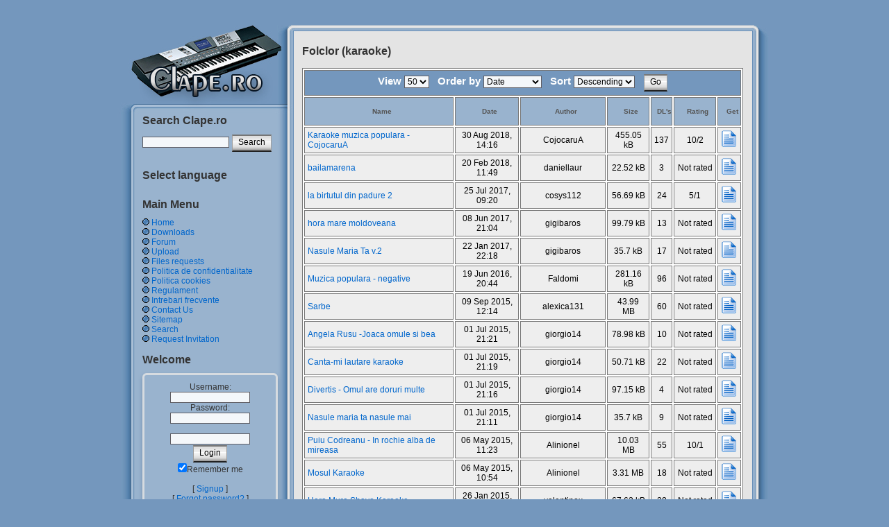

--- FILE ---
content_type: text/html; charset=utf-8
request_url: http://clape.ro/download22.html
body_size: 60946
content:

<!DOCTYPE html PUBLIC "-//W3C//DTD XHTML 1.1//EN" "http://www.w3.org/TR/xhtml11/DTD/xhtml11.dtd">
<html xmlns='http://www.w3.org/1999/xhtml' xml:lang="en">
<head>
<meta http-equiv='content-type' content='text/html; charset=utf-8' />
<meta http-equiv='content-style-type' content='text/css' />
<meta http-equiv='content-language' content='en' />
<title>Clape.ro - Downloads / Folclor (karaoke)</title>
<!-- *JS* -->
<script type='text/javascript' src='/files/e107.js'></script>
<script type='text/javascript' src='/teme/clape/theme.js'></script>
<!-- *CSS* -->
<!-- Theme css -->
<link rel='stylesheet' href='/teme/clape/style.css' type='text/css' media='all' />
<link rel='stylesheet' href='/files/e107.css' type='text/css' />
<!-- *META* -->
<!-- advanced_bbcodes meta -->
<link rel="stylesheet" type="text/css" href="pag/advanced_bbcodes/css/advbbcodes.css"><!-- mobile meta -->
<meta name="description" content="Clape.ro - Downloads / Folclor (karaoke)" />
<meta name="keywords" content="downloads, folclor, karaoke" />

<!-- Core Meta Tags -->
<meta name="author" content="www.clape.ro" />
<link rel='icon' href='http://clape.ro/favicon.ico' type='image/x-icon' />
<link rel='shortcut icon' href='http://clape.ro/favicon.ico' type='image/xicon' />

<!-- *PRELOAD* -->

<script language="JavaScript">
<!-- Begin - Deschide fereastra PopUp, pentru afisare comenzi chat ...
function popUp(URL) {
day = new Date();
id = day.getTime();
eval("page" + id + " = window.open(URL, \'" + id + "\', \'toolbar=0,scrollbars=0,location=0,statusbar=0,menubar=0,resizable=1,width=500,height=552,left=450,top=80\');");
}
// End -->
</script>

<meta name='google-translate-customization' content='915e2a5717065a49-4603e4df1afc1630-gf348c094db8666b9-8'></meta>

<meta property='og:type'          content='website' />
<meta property='og:description'   content='Siteul Muzicantilor din Romania. Negative, ritmuri si SET-uri pentru clape Roland, Korg, Yamaha si altele.' />
<meta property='og:image'         content='http://clape.ro/images/www.clape.png' />
</head>
<body onload="externalLinks();">
<div id='page'><div id='page-in'><div id='header'><h1></h1><h2></h2></div><div id='sidebar-left'><h3>Search Clape.ro</h3>
<div><div class='search_menu'><form method='get' action='/search.php'>
	<div class='search_menu_int'>
	<input class='tbox search search-input' type='text' name='q' value='' maxlength='50' />
	<input type='hidden' name='r' value='0' /><input class='button search' type='submit' name='s' value='Search' />
	</div>
	</form></div></div><br />
<h3></h3>
<div><div class='google_translation_menu_ext'><h4>Select language</h4>
<div class='google_translation_menu'>

<center>
<div id='google_translate_element'></div><script type='text/javascript'>
function googleTranslateElementInit() {
  //new google.translate.TranslateElement({pageLanguage: 'ro', layout: google.translate.TranslateElement.InlineLayout.SIMPLE}, 'google_translate_element');
  //new google.translate.TranslateElement({pageLanguage: 'ro', layout: google.translate.TranslateElement.InlineLayout.HORIZONTAL}, 'google_translate_element');
  new google.translate.TranslateElement({pageLanguage: 'ro', layout: google.translate.TranslateElement.InlineLayout.VERTICAL}, 'google_translate_element');
}
</script><script type='text/javascript' src='//translate.google.com/translate_a/element.js?cb=googleTranslateElementInit'></script>
</center>
 
</div>
      </div></div><br />
		<h3>Main Menu</h3>
<div>


<!-- Sitelinks (1) -->


<span><img src='/teme/clape/images/bullet2.gif' alt='' /> <a href='/index.html'>Home</a></span><br />
<span><img src='/teme/clape/images/bullet2.gif' alt='' /> <a href='http://clape.ro/download.html'>Downloads</a></span><br />
<span><img src='/teme/clape/images/bullet2.gif' alt='' /> <a href='/forum.html'>Forum</a></span><br />
<span><img src='/teme/clape/images/bullet2.gif' alt='' /> <a href='/upload.html'>Upload</a></span><br />
<span><img src='/teme/clape/images/bullet2.gif' alt='' /> <a href='http://clape.ro/forum60.html'>Files requests</a></span><br />
<span><img src='/teme/clape/images/bullet2.gif' alt='' /> <a href='/page18.html'>Politica de confidentialitate</a></span><br />
<span><img src='/teme/clape/images/bullet2.gif' alt='' /> <a href='/page19.html'>Politica cookies</a></span><br />
<span><img src='/teme/clape/images/bullet2.gif' alt='' /> <a href='/regulament.html'>Regulament</a></span><br />
<span><img src='/teme/clape/images/bullet2.gif' alt='' /> <a href='/faq-intrebari-frecvente.html'>Intrebari frecvente</a></span><br />
<span><img src='/teme/clape/images/bullet2.gif' alt='' /> <a href='/contact.html'>Contact Us</a></span><br />
<span><img src='/teme/clape/images/bullet2.gif' alt='' /> <a href='http://clape.ro/sitemap.html'>Sitemap</a></span><br />
<span><img src='/teme/clape/images/bullet2.gif' alt='' /> <a href='http://clape.ro/search.html'>Search</a></span><br />
<span><img src='/teme/clape/images/bullet2.gif' alt='' /> <a href='/cerere-invitatie.html'>Request Invitation</a></span><br />
</div><br />



<!-- end Site Links -->


<h3>Welcome</h3>
<div><form method="post" action="http://clape.ro/download22.html">	<div class='login_menu_template'>Username: 	<br />	<input class='tbox login user' type='text' name='username' id='username' size='15' value='' maxlength='15' />
	<br />Password: 	<br />    <input class='tbox login pass' type='password' name='userpass' id='userpass' size='15' value='' maxlength='30' />
	<br />  <input type="hidden" name="rand_num" value="1768428293035006000" />
		<img src='handlers/secure_img_render.php?1768428293035006000' alt='' />
		<br /><input class="tbox login verify" type="text" name="code_verify" size="15" maxlength="20" /><br />	<input class='button' type='submit' name='userlogin' value='Login' />  <br /><input type='checkbox' name='autologin' value='1' checked='checked' />Remember me	<br />	<br />[ <a class='login_menu_link signup' href='signup.php' title="Signup">Signup</a> ]	<br />[ <a class='login_menu_link fpw' href='fpw.php' title="Forgot password?">Forgot password?</a> ]	<br />[ <a class='login_menu_link resend' href='signup.php?resend' title="Resend Activation Email">Resend Activation Email</a> ]	</div>	</form></div><br />
<h3>Online</h3>
<div><div class='online_extended_menu'>Guests: 206, Members: 0 ...<br /><br />most ever online:  1372<br />(Members: 2, Guests: 1370) on 23 Sep 2025, 12:46<br /><br />Members: 13644<br />Newest member: <a href='user19090.html'>cioadr</a></div></div><br />
<h3>Latest Downloads</h3>
<div><div class='latestdownloads_menu'><span class='smalltext'>
		<div class='latestdownloads_caseta'>
		<a href='downloads32175.html'><b>Cheri Lady</b></a><br />
		<div class='mediumtext'><b>Category:</b> Yamaha (SET, user-program)</div>
		<div class='mediumtext'><b>Uploaded by:</b> Mcmiki</div>
		<b>Total Downloads: </b>1<br /></div>
		<div class='latestdownloads_caseta'>
		<a href='downloads32174.html'><b>Free J.M. Jarre</b></a><br />
		<div class='mediumtext'><b>Category:</b> Yamaha (SET, user-program)</div>
		<div class='mediumtext'><b>Uploaded by:</b> Mcmiki</div>
		<b>Total Downloads: </b>1<br /></div>
		<div class='latestdownloads_caseta'>
		<a href='downloads32173.html'><b>Acoustic legend guitars - daddy</b></a><br />
		<div class='mediumtext'><b>Category:</b> Korg (SET, user-program)</div>
		<div class='mediumtext'><b>Uploaded by:</b> daddy</div>
		<b>Total Downloads: </b>1<br /></div>
		<div class='latestdownloads_caseta'>
		<a href='downloads32172.html'><b>SET Turcanu 2026 - Korg PA4x</b></a><br />
		<div class='mediumtext'><b>Category:</b> Korg (SET, user-program)</div>
		<div class='mediumtext'><b>Uploaded by:</b> clau</div>
		<b>Total Downloads: </b>20<br /></div>
		<div class='latestdownloads_caseta'>
		<a href='downloads32171.html'><b>SET Folclor Mihai - Thomann</b></a><br />
		<div class='mediumtext'><b>Category:</b> Thomann (SET, user-program)</div>
		<div class='mediumtext'><b>Uploaded by:</b> mihaidor</div>
		<b>Total Downloads: </b>1<br /></div>
		<div class='latestdownloads_caseta'>
		<a href='downloads32170.html'><b>SET DN 2025 - Korg Pa3x</b></a><br />
		<div class='mediumtext'><b>Category:</b> Korg (SET, user-program)</div>
		<div class='mediumtext'><b>Uploaded by:</b> doru1000</div>
		<b>Total Downloads: </b>16<br /></div>
		<div class='latestdownloads_caseta'>
		<a href='downloads32169.html'><b>Original Korg PA Series Sound Shuffler v1.2</b></a><br />
		<div class='mediumtext'><b>Category:</b> FREE Software</div>
		<div class='mediumtext'><b>Uploaded by:</b> alex-lx</div>
		<b>Total Downloads: </b>1<br /></div>
		<div class='latestdownloads_caseta'>
		<a href='downloads32168.html'><b>SET Grisa Golovaci 2025 KST, Full Set - Korg PA5, Part.3</b></a><br />
		<div class='mediumtext'><b>Category:</b> Korg (SET, user-program)</div>
		<div class='mediumtext'><b>Uploaded by:</b> ionut74</div>
		<b>Total Downloads: </b>22<br /></div>
		<div class='latestdownloads_caseta'>
		<a href='downloads32167.html'><b>SET Grisa Golovaci 2025 KST, Full Set - Korg PA5, Part.2</b></a><br />
		<div class='mediumtext'><b>Category:</b> Korg (SET, user-program)</div>
		<div class='mediumtext'><b>Uploaded by:</b> ionut74</div>
		<b>Total Downloads: </b>22<br /></div>
		<div class='latestdownloads_caseta'>
		<a href='downloads32166.html'><b>SET Grisa Golovaci 2025 KST, Full Set - Korg PA5, Part.1</b></a><br />
		<div class='mediumtext'><b>Category:</b> Korg (SET, user-program)</div>
		<div class='mediumtext'><b>Uploaded by:</b> ionut74</div>
		<b>Total Downloads: </b>26<br /></div></span></div></div><br />
						<div align='left'>		<h3>Tags</h3>		<center>		<div class='tags'>		<a href='http://clape.ro/search.php?q=roland&r=0&s=Search&in=&ex=&ep=&be=&t=all&adv=0' target='_self'>roland</a>		<a href='http://clape.ro/search.php?q=korg&r=0&s=Search&in=&ex=&ep=&be=&t=all&adv=0' target='_self'>korg</a>		<a href='http://clape.ro/search.php?q=yamaha&r=0&s=Search&in=&ex=&ep=&be=&t=all&adv=0' target='_self'>yamaha</a>		<a href='http://clape.ro/search.php?q=gem&r=0&s=Search&in=&ex=&ep=&be=&t=all&adv=0' target='_self'>gem</a>		<a href='http://clape.ro/search.php?q=negative&r=0&s=Search&in=&ex=&ep=&be=&t=all&adv=0' target='_self'>negative</a>		<a href='http://clape.ro/search.php?q=ritmuri&r=0&s=Search&in=&ex=&ep=&be=&t=all&adv=0' target='_self'>ritmuri</a>		<a href='http://clape.ro/search.php?q=romanesti&r=0&s=Search&in=&ex=&ep=&be=&t=all&adv=0' target='_self'>romanesti</a>		<a href='http://clape.ro/search.php?q=mid&r=0&s=Search&in=&ex=&ep=&be=&t=all&adv=0' target='_self'>mid</a>		<a href='http://clape.ro/search.php?q=midi&r=0&s=Search&in=&ex=&ep=&be=&t=all&adv=0' target='_self'>midi</a>		<a href='http://clape.ro/search.php?q=karaoke&r=0&s=Search&in=&ex=&ep=&be=&t=all&adv=0' target='_self'>karaoke</a>		<a href='http://clape.ro/search.php?q=tonuri&r=0&s=Search&in=&ex=&ep=&be=&t=all&adv=0' target='_self'>tonuri</a>		<a href='http://clape.ro/search.php?q=partituri&r=0&s=Search&in=&ex=&ep=&be=&t=all&adv=0' target='_self'>partituri</a>		<a href='http://clape.ro/search.php?q=clapa&r=0&s=Search&in=&ex=&ep=&be=&t=all&adv=0' target='_self'>clapa</a>		<a href='http://clape.ro/search.php?q=clape&r=0&s=Search&in=&ex=&ep=&be=&t=all&adv=0' target='_self'>clape</a>		<a href='http://clape.ro/search.php?q=style&r=0&s=Search&in=&ex=&ep=&be=&t=all&adv=0' target='_self'>style</a>		<a href='http://clape.ro/search.php?q=styles&r=0&s=Search&in=&ex=&ep=&be=&t=all&adv=0' target='_self'>styles</a>		<a href='http://clape.ro/search.php?q=mp3&r=0&s=Search&in=&ex=&ep=&be=&t=all&adv=0' target='_self'>mp3</a>		<a href='http://clape.ro/search.php?q=muzica&r=0&s=Search&in=&ex=&ep=&be=&t=all&adv=0' target='_self'>muzica</a>		<a href='http://clape.ro/search.php?q=muzicanti&r=0&s=Search&in=&ex=&ep=&be=&t=all&adv=0' target='_self'>muzicanti</a>		<a href='http://clape.ro/search.php?q=nunta&r=0&s=Search&in=&ex=&ep=&be=&t=all&adv=0' target='_self'>nunta</a>		<a href='http://clape.ro/search.php?q=nunti&r=0&s=Search&in=&ex=&ep=&be=&t=all&adv=0' target='_self'>nunti</a>		<a href='http://clape.ro/search.php?q=cantat&r=0&s=Search&in=&ex=&ep=&be=&t=all&adv=0' target='_self'>cantat</a>		<a href='http://clape.ro/search.php?q=mars&r=0&s=Search&in=&ex=&ep=&be=&t=all&adv=0' target='_self'>mars</a>		<a href='http://clape.ro/search.php?q=manea&r=0&s=Search&in=&ex=&ep=&be=&t=all&adv=0' target='_self'>manea</a>		<a href='http://clape.ro/search.php?q=manele&r=0&s=Search&in=&ex=&ep=&be=&t=all&adv=0' target='_self'>manele</a>		<a href='http://clape.ro/search.php?q=folclor&r=0&s=Search&in=&ex=&ep=&be=&t=all&adv=0' target='_self'>folclor</a>		<a href='http://clape.ro/search.php?q=hora&r=0&s=Search&in=&ex=&ep=&be=&t=all&adv=0' target='_self'>hora</a>		<a href='http://clape.ro/search.php?q=sarba&r=0&s=Search&in=&ex=&ep=&be=&t=all&adv=0' target='_self'>sarba</a>		<a href='http://clape.ro/search.php?q=maramures&r=0&s=Search&in=&ex=&ep=&be=&t=all&adv=0' target='_self'>maramures</a>		<a href='http://clape.ro/search.php?q=banat&r=0&s=Search&in=&ex=&ep=&be=&t=all&adv=0' target='_self'>banat</a>		<a href='http://clape.ro/search.php?q=maramures&r=0&s=Search&in=&ex=&ep=&be=&t=all&adv=0' target='_self'>maramures</a>		<a href='http://clape.ro/search.php?q=taraf&r=0&s=Search&in=&ex=&ep=&be=&t=all&adv=0' target='_self'>taraf</a>		<a href='http://clape.ro/search.php?q=holograf&r=0&s=Search&in=&ex=&ep=&be=&t=all&adv=0' target='_self'>holograf</a>		<a href='http://clape.ro/search.php?q=compact&r=0&s=Search&in=&ex=&ep=&be=&t=all&adv=0' target='_self'>compact</a>		<a href='http://clape.ro/search.php?q=dance&r=0&s=Search&in=&ex=&ep=&be=&t=all&adv=0' target='_self'>dance</a>		<a href='http://clape.ro/search.php?q=hiphop&r=0&s=Search&in=&ex=&ep=&be=&t=all&adv=0' target='_self'>hiphop</a>		<a href='http://clape.ro/search.php?q=rock&r=0&s=Search&in=&ex=&ep=&be=&t=all&adv=0' target='_self'>rock</a>		<a href='http://clape.ro/search.php?q=etno&r=0&s=Search&in=&ex=&ep=&be=&t=all&adv=0' target='_self'>etno</a>		<a href='http://clape.ro/download.php' target='_self'>ritmuri</a>		<a href='http://clape.ro/download.php' target='_self'>negative</a>		<a href='http://clape.ro/download.php' target='_self'>style</a>		<a href='http://clape.ro/download.php' target='_self'>midi</a>		<a href='http://clape.ro/pages/forum/forum.php' target='_self'>forum</a>		<a href='http://clape.ro/search.php?q=guta&r=0&s=Search&in=&ex=&ep=&be=&t=all&adv=0' target='_self'>guta</a>		<a href='http://clape.ro/search.php?q=salam&r=0&s=Search&in=&ex=&ep=&be=&t=all&adv=0' target='_self'>salam</a>		<a href='http://clape.ro/search.php?q=lautari&r=0&s=Search&in=&ex=&ep=&be=&t=all&adv=0' target='_self'>lautari</a>		<a href='http://clape.ro/search.php?q=e80&r=0&s=Search&in=&ex=&ep=&be=&t=all&adv=0' target='_self'>e80</a>		<a href='http://clape.ro/search.php?q=pa800&r=0&s=Search&in=&ex=&ep=&be=&t=all&adv=0' target='_self'>pa800</a>		<a href='http://clape.ro/search.php?q=pa80&r=0&s=Search&in=&ex=&ep=&be=&t=all&adv=0' target='_self'>pa80</a>		<a href='http://clape.ro/search.php?q=pa1x&r=0&s=Search&in=&ex=&ep=&be=&t=all&adv=0' target='_self'>pa1x</a>		<a href='http://clape.ro/search.php?q=pa2x&r=0&s=Search&in=&ex=&ep=&be=&t=all&adv=0' target='_self'>pa2x</a>		<a href='http://clape.ro/search.php?q=populara&r=0&s=Search&in=&ex=&ep=&be=&t=all&adv=0' target='_self'>populara</a>		<a href='http://clape.ro/pages/e_classifieds/classifieds.php' target='_self'>anunturi</a>		<a href='http://clape.ro/pages/e_classifieds/classifieds.php' target='_self'>electronice</a>		<a href='http://clape.ro/pages/e_classifieds/classifieds.php' target='_self'>vand</a>		<a href='http://clape.ro/pages/e_classifieds/classifieds.php' target='_self'>cumpar</a>		<a href='http://clape.ro/gsitemap.php?show' target='_self'>harta</a>		<a href='http://clape.ro/gsitemap.php?show' target='_self'>site</a>		<a href='http://clape.ro/search.php?q=tyros&r=0&s=Search&in=&ex=&ep=&be=&t=all&adv=0' target='_self'>tyros</a>		<a href='http://clape.ro/search.php?q=psr&r=0&s=Search&in=&ex=&ep=&be=&t=all&adv=0' target='_self'>psr</a>		<a href='http://clape.ro/search.php?q=tyros3&r=0&s=Search&in=&ex=&ep=&be=&t=all&adv=0' target='_self'>tyros3</a>		<a href='http://clape.ro/search.php?q=va7&r=0&s=Search&in=&ex=&ep=&be=&t=all&adv=0' target='_self'>va7</a>		<a href='http://clape.ro/search.php?q=g800&r=0&s=Search&in=&ex=&ep=&be=&t=all&adv=0' target='_self'>g800</a>		<a href='http://clape.ro/search.php?q=va5&r=0&s=Search&in=&ex=&ep=&be=&t=all&adv=0' target='_self'>va5</a>		<a href='http://clape.ro/search.php?q=va3&r=0&s=Search&in=&ex=&ep=&be=&t=all&adv=0' target='_self'>va3</a>		<a href='http://clape.ro/search.php?q=g600&r=0&s=Search&in=&ex=&ep=&be=&t=all&adv=0' target='_self'>g600</a>		<a href='http://clape.ro/search.php?q=mixer&r=0&s=Search&in=&ex=&ep=&be=&t=all&adv=0' target='_self'>mixer</a>		<a href='http://clape.ro/search.php?q=cubase&r=0&s=Search&in=&ex=&ep=&be=&t=all&adv=0' target='_self'>cubase</a>		<a href='http://clape.ro/search.php?q=sx&r=0&s=Search&in=&ex=&ep=&be=&t=all&adv=0' target='_self'>sx</a>		<a href='http://clape.ro/search.php?q=music&r=0&s=Search&in=&ex=&ep=&be=&t=all&adv=0' target='_self'>music</a>		<a href='http://clape.ro/search.php?q=keyboard&r=0&s=Search&in=&ex=&ep=&be=&t=all&adv=0' target='_self'>keyboard</a>		<a href='http://clape.ro/search.php?q=keyboards&r=0&s=Search&in=&ex=&ep=&be=&t=all&adv=0' target='_self'>keyboards</a>		<a href='http://clape.ro/search.php?q=sound&r=0&s=Search&in=&ex=&ep=&be=&t=all&adv=0' target='_self'>sound</a>		<a href='http://clape.ro/search.php?q=performance+&r=0&s=Search&in=&ex=&ep=&be=&t=all&adv=0' target='_self'>performance</a>		<a href='http://clape.ro/page.php?13' target='_self'>tags</a>		</div></center></div>		<br /><br />		</div><div id='right-area'><div id='content' class='narrowcolumn'><h3>Folclor (karaoke)</h3>
<div>
                <div style='text-align:center'>
                <form method='post' action='http://clape.ro/download22.html'>
                <table class='fborder' style='width:100%'>

                <tr>
        <td colspan='7' style='text-align:center' class='forumheader'>
                        <span class='defaulttext'>View</span>
                        <select name='view' class='tbox'><option>5</option><option>10</option><option>15</option><option>20</option><option selected='selected'>50</option>
                        </select>
                        &nbsp;
                        <span class='defaulttext'>Order by</span>
                        <select name='order' class='tbox'><option value='download_datestamp' selected='selected'>Date</option><option value='download_requested'>Downloads</option><option value='download_name'>Filename</option><option value='download_author'>Author</option>
                        </select>
                        &nbsp;
                        <span class='defaulttext'>Sort</span>
                        <select name='sort' class='tbox'><option value='ASC'>Ascending</option><option value='DESC' selected='selected'>Descending</option>
                        </select>
                        &nbsp;
                        <input class='button' type='submit' name='goorder' value='Go' />
        </td>
                </tr>
        <tr>
        <td style='width:35%; text-align:center' class='fcaption'>Name</td>
        <td style='width:15%; text-align:center' class='fcaption'>Date</td>
        <td style='width:20%; text-align:center' class='fcaption'>Author</td>
        <td style='width:10%; text-align:center' class='fcaption'>Size</td>
        <td style='width:5%; text-align:center' class='fcaption'>DL's</td>
        <td style='width:10%; text-align:center' class='fcaption'>Rating</td>
        <td style='width:5%; text-align:center' class='fcaption'>Get</td>
        </tr>		<tr>		<td class='forumheader3' style='text-align:left;'>		 <a href='downloads28830.html'>Karaoke muzica populara - CojocaruA</a>		</td>		<td class='forumheader3' style='text-align:center;'>		30 Aug 2018, 14:16		</td>		<td class='forumheader3' style='text-align:center;'>		CojocaruA		</td>		<td class='forumheader3' style='text-align:center;'>		455.05 kB		</td>		<td class='forumheader3' style='text-align:center;'>		137		</td>		<td class='forumheader3' style='text-align:center;'>		10/2		</td>		<td class='forumheader3' style='text-align:center;'>		<img src='/images/icons/file.png' alt='' border='0' /></a>		</td>		</tr>		<tr>		<td class='forumheader3 forumheader3_alt' style='text-align:left;'>		 <a href='downloads28326.html'>bailamarena</a>		</td>		<td class='forumheader3 forumheader3_alt' style='text-align:center;'>		20 Feb 2018, 11:49		</td>		<td class='forumheader3 forumheader3_alt' style='text-align:center;'>		daniellaur		</td>		<td class='forumheader3 forumheader3_alt' style='text-align:center;'>		22.52 kB		</td>		<td class='forumheader3 forumheader3_alt' style='text-align:center;'>		3		</td>		<td class='forumheader3 forumheader3_alt' style='text-align:center;'>		Not rated		</td>		<td class='forumheader3 forumheader3_alt' style='text-align:center;'>		<img src='/images/icons/file.png' alt='' border='0' /></a>		</td>		</tr>		<tr>		<td class='forumheader3' style='text-align:left;'>		 <a href='downloads27652.html'>la birtutul din padure 2</a>		</td>		<td class='forumheader3' style='text-align:center;'>		25 Jul 2017, 09:20		</td>		<td class='forumheader3' style='text-align:center;'>		cosys112		</td>		<td class='forumheader3' style='text-align:center;'>		56.69 kB		</td>		<td class='forumheader3' style='text-align:center;'>		24		</td>		<td class='forumheader3' style='text-align:center;'>		5/1		</td>		<td class='forumheader3' style='text-align:center;'>		<img src='/images/icons/file.png' alt='' border='0' /></a>		</td>		</tr>		<tr>		<td class='forumheader3 forumheader3_alt' style='text-align:left;'>		 <a href='downloads27525.html'>hora mare moldoveana</a>		</td>		<td class='forumheader3 forumheader3_alt' style='text-align:center;'>		08 Jun 2017, 21:04		</td>		<td class='forumheader3 forumheader3_alt' style='text-align:center;'>		gigibaros		</td>		<td class='forumheader3 forumheader3_alt' style='text-align:center;'>		99.79 kB		</td>		<td class='forumheader3 forumheader3_alt' style='text-align:center;'>		13		</td>		<td class='forumheader3 forumheader3_alt' style='text-align:center;'>		Not rated		</td>		<td class='forumheader3 forumheader3_alt' style='text-align:center;'>		<img src='/images/icons/file.png' alt='' border='0' /></a>		</td>		</tr>		<tr>		<td class='forumheader3' style='text-align:left;'>		 <a href='downloads27036.html'>Nasule Maria Ta v.2</a>		</td>		<td class='forumheader3' style='text-align:center;'>		22 Jan 2017, 22:18		</td>		<td class='forumheader3' style='text-align:center;'>		gigibaros		</td>		<td class='forumheader3' style='text-align:center;'>		35.7 kB		</td>		<td class='forumheader3' style='text-align:center;'>		17		</td>		<td class='forumheader3' style='text-align:center;'>		Not rated		</td>		<td class='forumheader3' style='text-align:center;'>		<img src='/images/icons/file.png' alt='' border='0' /></a>		</td>		</tr>		<tr>		<td class='forumheader3 forumheader3_alt' style='text-align:left;'>		 <a href='downloads26353.html'>Muzica populara - negative</a>		</td>		<td class='forumheader3 forumheader3_alt' style='text-align:center;'>		19 Jun 2016, 20:44		</td>		<td class='forumheader3 forumheader3_alt' style='text-align:center;'>		Faldomi		</td>		<td class='forumheader3 forumheader3_alt' style='text-align:center;'>		281.16 kB		</td>		<td class='forumheader3 forumheader3_alt' style='text-align:center;'>		96		</td>		<td class='forumheader3 forumheader3_alt' style='text-align:center;'>		Not rated		</td>		<td class='forumheader3 forumheader3_alt' style='text-align:center;'>		<img src='/images/icons/file.png' alt='' border='0' /></a>		</td>		</tr>		<tr>		<td class='forumheader3' style='text-align:left;'>		 <a href='downloads25235.html'>Sarbe</a>		</td>		<td class='forumheader3' style='text-align:center;'>		09 Sep 2015, 12:14		</td>		<td class='forumheader3' style='text-align:center;'>		alexica131		</td>		<td class='forumheader3' style='text-align:center;'>		43.99 MB		</td>		<td class='forumheader3' style='text-align:center;'>		60		</td>		<td class='forumheader3' style='text-align:center;'>		Not rated		</td>		<td class='forumheader3' style='text-align:center;'>		<img src='/images/icons/file.png' alt='' border='0' /></a>		</td>		</tr>		<tr>		<td class='forumheader3 forumheader3_alt' style='text-align:left;'>		 <a href='downloads24940.html'>Angela Rusu -Joaca omule si bea</a>		</td>		<td class='forumheader3 forumheader3_alt' style='text-align:center;'>		01 Jul 2015, 21:21		</td>		<td class='forumheader3 forumheader3_alt' style='text-align:center;'>		giorgio14		</td>		<td class='forumheader3 forumheader3_alt' style='text-align:center;'>		78.98 kB		</td>		<td class='forumheader3 forumheader3_alt' style='text-align:center;'>		10		</td>		<td class='forumheader3 forumheader3_alt' style='text-align:center;'>		Not rated		</td>		<td class='forumheader3 forumheader3_alt' style='text-align:center;'>		<img src='/images/icons/file.png' alt='' border='0' /></a>		</td>		</tr>		<tr>		<td class='forumheader3' style='text-align:left;'>		 <a href='downloads24938.html'>Canta-mi lautare karaoke</a>		</td>		<td class='forumheader3' style='text-align:center;'>		01 Jul 2015, 21:19		</td>		<td class='forumheader3' style='text-align:center;'>		giorgio14		</td>		<td class='forumheader3' style='text-align:center;'>		50.71 kB		</td>		<td class='forumheader3' style='text-align:center;'>		22		</td>		<td class='forumheader3' style='text-align:center;'>		Not rated		</td>		<td class='forumheader3' style='text-align:center;'>		<img src='/images/icons/file.png' alt='' border='0' /></a>		</td>		</tr>		<tr>		<td class='forumheader3 forumheader3_alt' style='text-align:left;'>		 <a href='downloads24936.html'>Divertis - Omul are doruri multe</a>		</td>		<td class='forumheader3 forumheader3_alt' style='text-align:center;'>		01 Jul 2015, 21:16		</td>		<td class='forumheader3 forumheader3_alt' style='text-align:center;'>		giorgio14		</td>		<td class='forumheader3 forumheader3_alt' style='text-align:center;'>		97.15 kB		</td>		<td class='forumheader3 forumheader3_alt' style='text-align:center;'>		4		</td>		<td class='forumheader3 forumheader3_alt' style='text-align:center;'>		Not rated		</td>		<td class='forumheader3 forumheader3_alt' style='text-align:center;'>		<img src='/images/icons/file.png' alt='' border='0' /></a>		</td>		</tr>		<tr>		<td class='forumheader3' style='text-align:left;'>		 <a href='downloads24931.html'>Nasule maria ta nasule mai</a>		</td>		<td class='forumheader3' style='text-align:center;'>		01 Jul 2015, 21:11		</td>		<td class='forumheader3' style='text-align:center;'>		giorgio14		</td>		<td class='forumheader3' style='text-align:center;'>		35.7 kB		</td>		<td class='forumheader3' style='text-align:center;'>		9		</td>		<td class='forumheader3' style='text-align:center;'>		Not rated		</td>		<td class='forumheader3' style='text-align:center;'>		<img src='/images/icons/file.png' alt='' border='0' /></a>		</td>		</tr>		<tr>		<td class='forumheader3 forumheader3_alt' style='text-align:left;'>		 <a href='downloads24677.html'>Puiu Codreanu - In rochie alba de mireasa</a>		</td>		<td class='forumheader3 forumheader3_alt' style='text-align:center;'>		06 May 2015, 11:23		</td>		<td class='forumheader3 forumheader3_alt' style='text-align:center;'>		Alinionel		</td>		<td class='forumheader3 forumheader3_alt' style='text-align:center;'>		10.03 MB		</td>		<td class='forumheader3 forumheader3_alt' style='text-align:center;'>		55		</td>		<td class='forumheader3 forumheader3_alt' style='text-align:center;'>		10/1		</td>		<td class='forumheader3 forumheader3_alt' style='text-align:center;'>		<img src='/images/icons/file.png' alt='' border='0' /></a>		</td>		</tr>		<tr>		<td class='forumheader3' style='text-align:left;'>		 <a href='downloads24675.html'>Mosul Karaoke</a>		</td>		<td class='forumheader3' style='text-align:center;'>		06 May 2015, 10:54		</td>		<td class='forumheader3' style='text-align:center;'>		Alinionel		</td>		<td class='forumheader3' style='text-align:center;'>		3.31 MB		</td>		<td class='forumheader3' style='text-align:center;'>		18		</td>		<td class='forumheader3' style='text-align:center;'>		Not rated		</td>		<td class='forumheader3' style='text-align:center;'>		<img src='/images/icons/file.png' alt='' border='0' /></a>		</td>		</tr>		<tr>		<td class='forumheader3 forumheader3_alt' style='text-align:left;'>		 <a href='downloads24182.html'>Hara Muro Shavo Karaoke</a>		</td>		<td class='forumheader3 forumheader3_alt' style='text-align:center;'>		26 Jan 2015, 10:09		</td>		<td class='forumheader3 forumheader3_alt' style='text-align:center;'>		valentinox		</td>		<td class='forumheader3 forumheader3_alt' style='text-align:center;'>		67.62 kB		</td>		<td class='forumheader3 forumheader3_alt' style='text-align:center;'>		28		</td>		<td class='forumheader3 forumheader3_alt' style='text-align:center;'>		Not rated		</td>		<td class='forumheader3 forumheader3_alt' style='text-align:center;'>		<img src='/images/icons/file.png' alt='' border='0' /></a>		</td>		</tr>		<tr>		<td class='forumheader3' style='text-align:left;'>		 <a href='downloads24179.html'>Buna sara oamini buni karaoke</a>		</td>		<td class='forumheader3' style='text-align:center;'>		26 Jan 2015, 10:07		</td>		<td class='forumheader3' style='text-align:center;'>		valentinox		</td>		<td class='forumheader3' style='text-align:center;'>		60.74 kB		</td>		<td class='forumheader3' style='text-align:center;'>		18		</td>		<td class='forumheader3' style='text-align:center;'>		Not rated		</td>		<td class='forumheader3' style='text-align:center;'>		<img src='/images/icons/file.png' alt='' border='0' /></a>		</td>		</tr>		<tr>		<td class='forumheader3 forumheader3_alt' style='text-align:left;'>		 <a href='downloads23074.html'>Ionel Ionelule. Mid..</a>		</td>		<td class='forumheader3 forumheader3_alt' style='text-align:center;'>		26 Jun 2014, 18:42		</td>		<td class='forumheader3 forumheader3_alt' style='text-align:center;'>		bacioianu		</td>		<td class='forumheader3 forumheader3_alt' style='text-align:center;'>		55.02 kB		</td>		<td class='forumheader3 forumheader3_alt' style='text-align:center;'>		19		</td>		<td class='forumheader3 forumheader3_alt' style='text-align:center;'>		Not rated		</td>		<td class='forumheader3 forumheader3_alt' style='text-align:center;'>		<img src='/images/icons/file.png' alt='' border='0' /></a>		</td>		</tr>		<tr>		<td class='forumheader3' style='text-align:left;'>		 <a href='downloads22503.html'>Populara Karaoke</a>		</td>		<td class='forumheader3' style='text-align:center;'>		29 Mar 2014, 17:02		</td>		<td class='forumheader3' style='text-align:center;'>		universal		</td>		<td class='forumheader3' style='text-align:center;'>		818.64 kB		</td>		<td class='forumheader3' style='text-align:center;'>		109		</td>		<td class='forumheader3' style='text-align:center;'>		10/2		</td>		<td class='forumheader3' style='text-align:center;'>		<img src='/images/icons/file.png' alt='' border='0' /></a>		</td>		</tr>		<tr>		<td class='forumheader3 forumheader3_alt' style='text-align:left;'>		 <a href='downloads22367.html'>Nelu Ploiesteanu - Canta-mi lautare</a>		</td>		<td class='forumheader3 forumheader3_alt' style='text-align:center;'>		15 Mar 2014, 14:22		</td>		<td class='forumheader3 forumheader3_alt' style='text-align:center;'>		melody		</td>		<td class='forumheader3 forumheader3_alt' style='text-align:center;'>		50.71 kB		</td>		<td class='forumheader3 forumheader3_alt' style='text-align:center;'>		21		</td>		<td class='forumheader3 forumheader3_alt' style='text-align:center;'>		Not rated		</td>		<td class='forumheader3 forumheader3_alt' style='text-align:center;'>		<img src='/images/icons/file.png' alt='' border='0' /></a>		</td>		</tr>		<tr>		<td class='forumheader3' style='text-align:left;'>		 <a href='downloads22366.html'>Irina Loghin - Caruta cu cai</a>		</td>		<td class='forumheader3' style='text-align:center;'>		15 Mar 2014, 14:21		</td>		<td class='forumheader3' style='text-align:center;'>		melody		</td>		<td class='forumheader3' style='text-align:center;'>		93.22 kB		</td>		<td class='forumheader3' style='text-align:center;'>		11		</td>		<td class='forumheader3' style='text-align:center;'>		Not rated		</td>		<td class='forumheader3' style='text-align:center;'>		<img src='/images/icons/file.png' alt='' border='0' /></a>		</td>		</tr>		<tr>		<td class='forumheader3 forumheader3_alt' style='text-align:left;'>		 <a href='downloads22365.html'>Fuego &amp; Irina Loghin - Maicuta vrea sa ma-nsor</a>		</td>		<td class='forumheader3 forumheader3_alt' style='text-align:center;'>		15 Mar 2014, 14:20		</td>		<td class='forumheader3 forumheader3_alt' style='text-align:center;'>		melody		</td>		<td class='forumheader3 forumheader3_alt' style='text-align:center;'>		87.17 kB		</td>		<td class='forumheader3 forumheader3_alt' style='text-align:center;'>		10		</td>		<td class='forumheader3 forumheader3_alt' style='text-align:center;'>		Not rated		</td>		<td class='forumheader3 forumheader3_alt' style='text-align:center;'>		<img src='/images/icons/file.png' alt='' border='0' /></a>		</td>		</tr>		<tr>		<td class='forumheader3' style='text-align:left;'>		 <a href='downloads21541.html'>- I-auzi valea cum rasuna - Maria Tanase</a>		</td>		<td class='forumheader3' style='text-align:center;'>		09 Dec 2013, 07:03		</td>		<td class='forumheader3' style='text-align:center;'>		melody		</td>		<td class='forumheader3' style='text-align:center;'>		42.66 kB		</td>		<td class='forumheader3' style='text-align:center;'>		12		</td>		<td class='forumheader3' style='text-align:center;'>		Not rated		</td>		<td class='forumheader3' style='text-align:center;'>		<img src='/images/icons/file.png' alt='' border='0' /></a>		</td>		</tr>		<tr>		<td class='forumheader3 forumheader3_alt' style='text-align:left;'>		 <a href='downloads21511.html'>Etno_Karaoke_Hai nu ma lasa...</a>		</td>		<td class='forumheader3 forumheader3_alt' style='text-align:center;'>		06 Dec 2013, 00:35		</td>		<td class='forumheader3 forumheader3_alt' style='text-align:center;'>		DON_JON		</td>		<td class='forumheader3 forumheader3_alt' style='text-align:center;'>		7.56 kB		</td>		<td class='forumheader3 forumheader3_alt' style='text-align:center;'>		11		</td>		<td class='forumheader3 forumheader3_alt' style='text-align:center;'>		Not rated		</td>		<td class='forumheader3 forumheader3_alt' style='text-align:center;'>		<img src='/images/icons/file.png' alt='' border='0' /></a>		</td>		</tr>		<tr>		<td class='forumheader3' style='text-align:left;'>		 <a href='downloads21423.html'>negative tiros 2</a>		</td>		<td class='forumheader3' style='text-align:center;'>		24 Nov 2013, 17:21		</td>		<td class='forumheader3' style='text-align:center;'>		misteralex		</td>		<td class='forumheader3' style='text-align:center;'>		1.27 MB		</td>		<td class='forumheader3' style='text-align:center;'>		71		</td>		<td class='forumheader3' style='text-align:center;'>		3/1		</td>		<td class='forumheader3' style='text-align:center;'>		<img src='/images/icons/file.png' alt='' border='0' /></a>		</td>		</tr>		<tr>		<td class='forumheader3 forumheader3_alt' style='text-align:left;'>		 <a href='downloads20686.html'>supararea bate-o doamne</a>		</td>		<td class='forumheader3 forumheader3_alt' style='text-align:center;'>		12 Aug 2013, 16:43		</td>		<td class='forumheader3 forumheader3_alt' style='text-align:center;'>		marian37		</td>		<td class='forumheader3 forumheader3_alt' style='text-align:center;'>		93.36 kB		</td>		<td class='forumheader3 forumheader3_alt' style='text-align:center;'>		20		</td>		<td class='forumheader3 forumheader3_alt' style='text-align:center;'>		Not rated		</td>		<td class='forumheader3 forumheader3_alt' style='text-align:center;'>		<img src='/images/icons/file.png' alt='' border='0' /></a>		</td>		</tr>		<tr>		<td class='forumheader3' style='text-align:left;'>		 <a href='downloads20685.html'>Coace doamne prunele.kar</a>		</td>		<td class='forumheader3' style='text-align:center;'>		12 Aug 2013, 16:42		</td>		<td class='forumheader3' style='text-align:center;'>		marian37		</td>		<td class='forumheader3' style='text-align:center;'>		131.05 kB		</td>		<td class='forumheader3' style='text-align:center;'>		29		</td>		<td class='forumheader3' style='text-align:center;'>		Not rated		</td>		<td class='forumheader3' style='text-align:center;'>		<img src='/images/icons/file.png' alt='' border='0' /></a>		</td>		</tr>		<tr>		<td class='forumheader3 forumheader3_alt' style='text-align:left;'>		 <a href='downloads20684.html'>asta-i nunta de boieri!</a>		</td>		<td class='forumheader3 forumheader3_alt' style='text-align:center;'>		12 Aug 2013, 12:32		</td>		<td class='forumheader3 forumheader3_alt' style='text-align:center;'>		marian37		</td>		<td class='forumheader3 forumheader3_alt' style='text-align:center;'>		159.96 kB		</td>		<td class='forumheader3 forumheader3_alt' style='text-align:center;'>		29		</td>		<td class='forumheader3 forumheader3_alt' style='text-align:center;'>		1/1		</td>		<td class='forumheader3 forumheader3_alt' style='text-align:center;'>		<img src='/images/icons/file.png' alt='' border='0' /></a>		</td>		</tr>		<tr>		<td class='forumheader3' style='text-align:left;'>		 <a href='downloads20683.html'>midi „savetuca„</a>		</td>		<td class='forumheader3' style='text-align:center;'>		12 Aug 2013, 12:30		</td>		<td class='forumheader3' style='text-align:center;'>		marian37		</td>		<td class='forumheader3' style='text-align:center;'>		138.64 kB		</td>		<td class='forumheader3' style='text-align:center;'>		6		</td>		<td class='forumheader3' style='text-align:center;'>		Not rated		</td>		<td class='forumheader3' style='text-align:center;'>		<img src='/images/icons/file.png' alt='' border='0' /></a>		</td>		</tr>		<tr>		<td class='forumheader3 forumheader3_alt' style='text-align:left;'>		 <a href='downloads20418.html'>Zenaida Julea - E sarbatoare si rasuna muzica</a>		</td>		<td class='forumheader3 forumheader3_alt' style='text-align:center;'>		15 Jul 2013, 19:51		</td>		<td class='forumheader3 forumheader3_alt' style='text-align:center;'>		e_baiceanu		</td>		<td class='forumheader3 forumheader3_alt' style='text-align:center;'>		6.29 MB		</td>		<td class='forumheader3 forumheader3_alt' style='text-align:center;'>		27		</td>		<td class='forumheader3 forumheader3_alt' style='text-align:center;'>		Not rated		</td>		<td class='forumheader3 forumheader3_alt' style='text-align:center;'>		<img src='/images/icons/file.png' alt='' border='0' /></a>		</td>		</tr>		<tr>		<td class='forumheader3' style='text-align:left;'>		 <a href='downloads20417.html'>Zenaida Julea - Da Doamne la om noroc</a>		</td>		<td class='forumheader3' style='text-align:center;'>		15 Jul 2013, 19:51		</td>		<td class='forumheader3' style='text-align:center;'>		e_baiceanu		</td>		<td class='forumheader3' style='text-align:center;'>		6.6 MB		</td>		<td class='forumheader3' style='text-align:center;'>		15		</td>		<td class='forumheader3' style='text-align:center;'>		Not rated		</td>		<td class='forumheader3' style='text-align:center;'>		<img src='/images/icons/file.png' alt='' border='0' /></a>		</td>		</tr>		<tr>		<td class='forumheader3 forumheader3_alt' style='text-align:left;'>		 <a href='downloads20416.html'>Zenaida Julea-Ce barbat am eu</a>		</td>		<td class='forumheader3 forumheader3_alt' style='text-align:center;'>		15 Jul 2013, 19:50		</td>		<td class='forumheader3 forumheader3_alt' style='text-align:center;'>		e_baiceanu		</td>		<td class='forumheader3 forumheader3_alt' style='text-align:center;'>		4.96 MB		</td>		<td class='forumheader3 forumheader3_alt' style='text-align:center;'>		9		</td>		<td class='forumheader3 forumheader3_alt' style='text-align:center;'>		Not rated		</td>		<td class='forumheader3 forumheader3_alt' style='text-align:center;'>		<img src='/images/icons/file.png' alt='' border='0' /></a>		</td>		</tr>		<tr>		<td class='forumheader3' style='text-align:left;'>		 <a href='downloads20415.html'>Zenaida Julea - Cantecul acesta</a>		</td>		<td class='forumheader3' style='text-align:center;'>		15 Jul 2013, 19:49		</td>		<td class='forumheader3' style='text-align:center;'>		e_baiceanu		</td>		<td class='forumheader3' style='text-align:center;'>		4.41 MB		</td>		<td class='forumheader3' style='text-align:center;'>		8		</td>		<td class='forumheader3' style='text-align:center;'>		7/1		</td>		<td class='forumheader3' style='text-align:center;'>		<img src='/images/icons/file.png' alt='' border='0' /></a>		</td>		</tr>		<tr>		<td class='forumheader3 forumheader3_alt' style='text-align:left;'>		 <a href='downloads20404.html'>Zenaida Julea - Astazi este ziua mea</a>		</td>		<td class='forumheader3 forumheader3_alt' style='text-align:center;'>		15 Jul 2013, 11:47		</td>		<td class='forumheader3 forumheader3_alt' style='text-align:center;'>		e_baiceanu		</td>		<td class='forumheader3 forumheader3_alt' style='text-align:center;'>		4.68 MB		</td>		<td class='forumheader3 forumheader3_alt' style='text-align:center;'>		9		</td>		<td class='forumheader3 forumheader3_alt' style='text-align:center;'>		Not rated		</td>		<td class='forumheader3 forumheader3_alt' style='text-align:center;'>		<img src='/images/icons/file.png' alt='' border='0' /></a>		</td>		</tr>		<tr>		<td class='forumheader3' style='text-align:left;'>		 <a href='downloads20403.html'>Zenaida Julea - Asta noapte am visat</a>		</td>		<td class='forumheader3' style='text-align:center;'>		15 Jul 2013, 11:47		</td>		<td class='forumheader3' style='text-align:center;'>		e_baiceanu		</td>		<td class='forumheader3' style='text-align:center;'>		10.56 MB		</td>		<td class='forumheader3' style='text-align:center;'>		9		</td>		<td class='forumheader3' style='text-align:center;'>		Not rated		</td>		<td class='forumheader3' style='text-align:center;'>		<img src='/images/icons/file.png' alt='' border='0' /></a>		</td>		</tr>		<tr>		<td class='forumheader3 forumheader3_alt' style='text-align:left;'>		 <a href='downloads20402.html'>Zenaida Julea - Asa-i mama cu copii</a>		</td>		<td class='forumheader3 forumheader3_alt' style='text-align:center;'>		15 Jul 2013, 11:47		</td>		<td class='forumheader3 forumheader3_alt' style='text-align:center;'>		e_baiceanu		</td>		<td class='forumheader3 forumheader3_alt' style='text-align:center;'>		5.05 MB		</td>		<td class='forumheader3 forumheader3_alt' style='text-align:center;'>		5		</td>		<td class='forumheader3 forumheader3_alt' style='text-align:center;'>		Not rated		</td>		<td class='forumheader3 forumheader3_alt' style='text-align:center;'>		<img src='/images/icons/file.png' alt='' border='0' /></a>		</td>		</tr>		<tr>		<td class='forumheader3' style='text-align:left;'>		 <a href='downloads20327.html'>Sofia Vicoveanca-supararea bate-o doamne</a>		</td>		<td class='forumheader3' style='text-align:center;'>		08 Jul 2013, 08:43		</td>		<td class='forumheader3' style='text-align:center;'>		e_baiceanu		</td>		<td class='forumheader3' style='text-align:center;'>		2.15 MB		</td>		<td class='forumheader3' style='text-align:center;'>		11		</td>		<td class='forumheader3' style='text-align:center;'>		Not rated		</td>		<td class='forumheader3' style='text-align:center;'>		<img src='/images/icons/file.png' alt='' border='0' /></a>		</td>		</tr>		<tr>		<td class='forumheader3 forumheader3_alt' style='text-align:left;'>		 <a href='downloads20326.html'>Sofia Vicoveanca-oameni dragi si lume buna</a>		</td>		<td class='forumheader3 forumheader3_alt' style='text-align:center;'>		08 Jul 2013, 08:42		</td>		<td class='forumheader3 forumheader3_alt' style='text-align:center;'>		e_baiceanu		</td>		<td class='forumheader3 forumheader3_alt' style='text-align:center;'>		3.49 MB		</td>		<td class='forumheader3 forumheader3_alt' style='text-align:center;'>		4		</td>		<td class='forumheader3 forumheader3_alt' style='text-align:center;'>		Not rated		</td>		<td class='forumheader3 forumheader3_alt' style='text-align:center;'>		<img src='/images/icons/file.png' alt='' border='0' /></a>		</td>		</tr>		<tr>		<td class='forumheader3' style='text-align:left;'>		 <a href='downloads20325.html'>Sofia Vicoveanca-Am iesit si eu la joc</a>		</td>		<td class='forumheader3' style='text-align:center;'>		08 Jul 2013, 08:42		</td>		<td class='forumheader3' style='text-align:center;'>		e_baiceanu		</td>		<td class='forumheader3' style='text-align:center;'>		2.84 MB		</td>		<td class='forumheader3' style='text-align:center;'>		6		</td>		<td class='forumheader3' style='text-align:center;'>		10/1		</td>		<td class='forumheader3' style='text-align:center;'>		<img src='/images/icons/file.png' alt='' border='0' /></a>		</td>		</tr>		<tr>		<td class='forumheader3 forumheader3_alt' style='text-align:left;'>		 <a href='downloads20324.html'>Margareta Clipa-Zii,Vasile,zii</a>		</td>		<td class='forumheader3 forumheader3_alt' style='text-align:center;'>		08 Jul 2013, 08:41		</td>		<td class='forumheader3 forumheader3_alt' style='text-align:center;'>		e_baiceanu		</td>		<td class='forumheader3 forumheader3_alt' style='text-align:center;'>		5.32 MB		</td>		<td class='forumheader3 forumheader3_alt' style='text-align:center;'>		16		</td>		<td class='forumheader3 forumheader3_alt' style='text-align:center;'>		Not rated		</td>		<td class='forumheader3 forumheader3_alt' style='text-align:center;'>		<img src='/images/icons/file.png' alt='' border='0' /></a>		</td>		</tr>		<tr>		<td class='forumheader3' style='text-align:left;'>		 <a href='downloads20323.html'>Margareta Clipa-Ciobanas din Iaslovat</a>		</td>		<td class='forumheader3' style='text-align:center;'>		08 Jul 2013, 08:40		</td>		<td class='forumheader3' style='text-align:center;'>		e_baiceanu		</td>		<td class='forumheader3' style='text-align:center;'>		1.68 MB		</td>		<td class='forumheader3' style='text-align:center;'>		10		</td>		<td class='forumheader3' style='text-align:center;'>		Not rated		</td>		<td class='forumheader3' style='text-align:center;'>		<img src='/images/icons/file.png' alt='' border='0' /></a>		</td>		</tr>		<tr>		<td class='forumheader3 forumheader3_alt' style='text-align:left;'>		 <a href='downloads20130.html'>ioane ioane -toata lumea doarme</a>		</td>		<td class='forumheader3 forumheader3_alt' style='text-align:center;'>		12 Jun 2013, 17:04		</td>		<td class='forumheader3 forumheader3_alt' style='text-align:center;'>		virgilex		</td>		<td class='forumheader3 forumheader3_alt' style='text-align:center;'>		12.33 kB		</td>		<td class='forumheader3 forumheader3_alt' style='text-align:center;'>		17		</td>		<td class='forumheader3 forumheader3_alt' style='text-align:center;'>		10/1		</td>		<td class='forumheader3 forumheader3_alt' style='text-align:center;'>		<img src='/images/icons/file.png' alt='' border='0' /></a>		</td>		</tr>		<tr>		<td class='forumheader3' style='text-align:left;'>		 <a href='downloads19339.html'>Mihaela Gurau - Dragul mamei scump fecior</a>		</td>		<td class='forumheader3' style='text-align:center;'>		21 Mar 2013, 06:04		</td>		<td class='forumheader3' style='text-align:center;'>		pustiulica		</td>		<td class='forumheader3' style='text-align:center;'>		4.03 MB		</td>		<td class='forumheader3' style='text-align:center;'>		17		</td>		<td class='forumheader3' style='text-align:center;'>		9/1		</td>		<td class='forumheader3' style='text-align:center;'>		<img src='/images/icons/file.png' alt='' border='0' /></a>		</td>		</tr>		<tr>		<td class='forumheader3 forumheader3_alt' style='text-align:left;'>		 <a href='downloads19300.html'>Sofia Vicoveanca- Drag mi jocul in opinci</a>		</td>		<td class='forumheader3 forumheader3_alt' style='text-align:center;'>		19 Mar 2013, 06:52		</td>		<td class='forumheader3 forumheader3_alt' style='text-align:center;'>		melody		</td>		<td class='forumheader3 forumheader3_alt' style='text-align:center;'>		59.28 kB		</td>		<td class='forumheader3 forumheader3_alt' style='text-align:center;'>		12		</td>		<td class='forumheader3 forumheader3_alt' style='text-align:center;'>		10/1		</td>		<td class='forumheader3 forumheader3_alt' style='text-align:center;'>		<img src='/images/icons/file.png' alt='' border='0' /></a>		</td>		</tr>		<tr>		<td class='forumheader3' style='text-align:left;'>		 <a href='downloads19134.html'>Coace Doamne Prunele-kar.</a>		</td>		<td class='forumheader3' style='text-align:center;'>		12 Mar 2013, 06:21		</td>		<td class='forumheader3' style='text-align:center;'>		melody		</td>		<td class='forumheader3' style='text-align:center;'>		131.05 kB		</td>		<td class='forumheader3' style='text-align:center;'>		22		</td>		<td class='forumheader3' style='text-align:center;'>		9/1		</td>		<td class='forumheader3' style='text-align:center;'>		<img src='/images/icons/file.png' alt='' border='0' /></a>		</td>		</tr>		<tr>		<td class='forumheader3 forumheader3_alt' style='text-align:left;'>		 <a href='downloads19133.html'>Colaj populara 11min</a>		</td>		<td class='forumheader3 forumheader3_alt' style='text-align:center;'>		12 Mar 2013, 06:21		</td>		<td class='forumheader3 forumheader3_alt' style='text-align:center;'>		melody		</td>		<td class='forumheader3 forumheader3_alt' style='text-align:center;'>		192.63 kB		</td>		<td class='forumheader3 forumheader3_alt' style='text-align:center;'>		48		</td>		<td class='forumheader3 forumheader3_alt' style='text-align:center;'>		10/1		</td>		<td class='forumheader3 forumheader3_alt' style='text-align:center;'>		<img src='/images/icons/file.png' alt='' border='0' /></a>		</td>		</tr>		<tr>		<td class='forumheader3' style='text-align:left;'>		 <a href='downloads19131.html'>Savetuca iesi afara- Sofia Vicoveanca</a>		</td>		<td class='forumheader3' style='text-align:center;'>		12 Mar 2013, 06:20		</td>		<td class='forumheader3' style='text-align:center;'>		melody		</td>		<td class='forumheader3' style='text-align:center;'>		138.64 kB		</td>		<td class='forumheader3' style='text-align:center;'>		14		</td>		<td class='forumheader3' style='text-align:center;'>		9/1		</td>		<td class='forumheader3' style='text-align:center;'>		<img src='/images/icons/file.png' alt='' border='0' /></a>		</td>		</tr>		<tr>		<td class='forumheader3 forumheader3_alt' style='text-align:left;'>		 <a href='downloads19130.html'>Colaj populara kar.</a>		</td>		<td class='forumheader3 forumheader3_alt' style='text-align:center;'>		12 Mar 2013, 06:19		</td>		<td class='forumheader3 forumheader3_alt' style='text-align:center;'>		melody		</td>		<td class='forumheader3 forumheader3_alt' style='text-align:center;'>		107.1 kB		</td>		<td class='forumheader3 forumheader3_alt' style='text-align:center;'>		26		</td>		<td class='forumheader3 forumheader3_alt' style='text-align:center;'>		10/1		</td>		<td class='forumheader3 forumheader3_alt' style='text-align:center;'>		<img src='/images/icons/file.png' alt='' border='0' /></a>		</td>		</tr>		<tr>		<td class='forumheader3' style='text-align:left;'>		 <a href='downloads19019.html'>OMUL ARE DORURI MULTE - Divertis sarba</a>		</td>		<td class='forumheader3' style='text-align:center;'>		27 Feb 2013, 07:06		</td>		<td class='forumheader3' style='text-align:center;'>		bliviu27		</td>		<td class='forumheader3' style='text-align:center;'>		97.15 kB		</td>		<td class='forumheader3' style='text-align:center;'>		13		</td>		<td class='forumheader3' style='text-align:center;'>		10/1		</td>		<td class='forumheader3' style='text-align:center;'>		<img src='/images/icons/file.png' alt='' border='0' /></a>		</td>		</tr>		<tr>		<td class='forumheader3 forumheader3_alt' style='text-align:left;'>		 <a href='downloads19018.html'>NASULE.kar</a>		</td>		<td class='forumheader3 forumheader3_alt' style='text-align:center;'>		27 Feb 2013, 07:05		</td>		<td class='forumheader3 forumheader3_alt' style='text-align:center;'>		bliviu27		</td>		<td class='forumheader3 forumheader3_alt' style='text-align:center;'>		35.7 kB		</td>		<td class='forumheader3 forumheader3_alt' style='text-align:center;'>		13		</td>		<td class='forumheader3 forumheader3_alt' style='text-align:center;'>		10/1		</td>		<td class='forumheader3 forumheader3_alt' style='text-align:center;'>		<img src='/images/icons/file.png' alt='' border='0' /></a>		</td>		</tr>		<tr>		<td class='forumheader3' style='text-align:left;'>		 <a href='downloads19015.html'>CINTA-MI LAUTARE.kar</a>		</td>		<td class='forumheader3' style='text-align:center;'>		27 Feb 2013, 07:03		</td>		<td class='forumheader3' style='text-align:center;'>		bliviu27		</td>		<td class='forumheader3' style='text-align:center;'>		50.71 kB		</td>		<td class='forumheader3' style='text-align:center;'>		24		</td>		<td class='forumheader3' style='text-align:center;'>		10/1		</td>		<td class='forumheader3' style='text-align:center;'>		<img src='/images/icons/file.png' alt='' border='0' /></a>		</td>		</tr>		<tr>		<td class='forumheader3 forumheader3_alt' style='text-align:left;'>		 <a href='downloads19014.html'>SANIE CU ZURGLAI-kar.</a>		</td>		<td class='forumheader3 forumheader3_alt' style='text-align:center;'>		27 Feb 2013, 07:03		</td>		<td class='forumheader3 forumheader3_alt' style='text-align:center;'>		bliviu27		</td>		<td class='forumheader3 forumheader3_alt' style='text-align:center;'>		37.72 kB		</td>		<td class='forumheader3 forumheader3_alt' style='text-align:center;'>		7		</td>		<td class='forumheader3 forumheader3_alt' style='text-align:center;'>		Not rated		</td>		<td class='forumheader3 forumheader3_alt' style='text-align:center;'>		<img src='/images/icons/file.png' alt='' border='0' /></a>		</td>		</tr>
		<tr><td class='forumheader3' colspan='7' style='text-align:right;'>1204 download(s) from 50 files</td></tr>
		</table>
		</form>
		</div>
</div><br />
			<div style='text-align:center;margin-left:auto;margin-right:auto'><a href='http://clape.ro/download.php'>Return to Category List</a><br /><br />            <div class='nextprev'>Go to page&nbsp;&nbsp;&nbsp;<select class='tbox npdropdown' name='pageSelect' onchange='location.href=this.options[selectedIndex].value'><option value='http://clape.ro/download.php?0.list.22.50.download_datestamp.DESC'  selected='selected' >1</option>
<option value='http://clape.ro/download.php?50.list.22.50.download_datestamp.DESC' >2</option>
<option value='http://clape.ro/download.php?100.list.22.50.download_datestamp.DESC' >3</option>
</select>&nbsp;&nbsp;<a class='tbox npbutton' style='text-decoration:none' href='http://clape.ro/download.php?50.list.22.50.download_datestamp.DESC'>&nbsp;&nbsp;&gt;&gt;&nbsp;&nbsp;</a></div>			</div>	<div class='menu4'></div><br /><h3>Comentarii noi</h3>
<div><br />	<a href='/page11.html'>[Content] Salutare</a>	<span class='cm_author'><img class='cm_latestcomment_bubble' src='/images/icons/text-bubble_16.png' alt='Latest comment' /> Posted by <b>faber</b>  on 11 Jan 2026, 18:34</span><br />	<div class='cm_comment'>Salutare am avut si eu acces la 2 download pe zi ! dc mi sa restrictionat downloadul?<br /><br /></div><br />	<a href='/page11.html'>[Content] Cereri pentru acces la descarcari fisiere de pe site</a>	<span class='cm_author'><img class='cm_latestcomment_bubble' src='/images/icons/text-bubble_16.png' alt='Latest comment' /> Posted by <b>daddy</b>  on 11 Jan 2026, 12:33</span><br />	<div class='cm_comment'>Bună! Vreau și eu acces la download, dacă de poate. Mulțumesc!<br /><br /></div><br />	<a href='/downloads32172.html'>[download] SET Turcanu 2026 - Korg PA4x</a>	<span class='cm_author'><img class='cm_latestcomment_bubble' src='/images/icons/text-bubble_16.png' alt='Latest comment' /> Posted by <b>korgpa50</b>  on 10 Jan 2026, 18:44</span><br />	<div class='cm_comment'>Globalu   nu ma lasa sa îl bag zice ca nu e de pa4x1768063614 ]<br /><br /></div><br />	<a href='/downloads32172.html'>[download] SET Turcanu 2026 - Korg PA4x</a>	<span class='cm_author'><img class='cm_latestcomment_bubble' src='/images/icons/text-bubble_16.png' alt='Latest comment' /> Posted by <b>korgpa50</b>  on 10 Jan 2026, 17:25</span><br />	<div class='cm_comment'>Nu se încarcă direct numai pe rand,acum îl bag sa vad ce e de el,<br /><br /></div><br />	<a href='/downloads28195.html'>[download] MRCKO 10 SET(original) PA4X-SERBIA</a>	<span class='cm_author'><img class='cm_latestcomment_bubble' src='/images/icons/text-bubble_16.png' alt='Latest comment' /> Posted by <b>Hati1969</b>  on 06 Jan 2026, 22:37</span><br />	<div class='cm_comment'>Jedan od najboljih setova<br /><br /></div></div><br />
	<div class='menu5'></div>		<div class='menu678'>		<table style='width:100%' border='0' cellspacing='15' cellpadding='0'>		  <tr>		    <td style='width:50%;font-size: 1em' align='left' valign='top'>		<div class='left_aux'>				</div>			</td>		    <td style='width:50%;font-size: 1em' align='right' valign='top'>		<div class='right_aux'>				</div>			</td>		  </tr>		</table><br />		<center>		<b>Evangelos Odysseus Papathanassiou - Vangelis</b> (29 martie 1943 - 17 mai 2022)<br />		"<i>Cu cât ai mai mult succes, cu atât devii mai mult un produs al ceva care generează bani.</i>"<br /><br />		<iframe width='560' height='315' src='https://www.youtube.com/embed/GWggDMDhwIA?si=N7srSpbRScTXqje-' title='YouTube video player' frameborder='0' allow='accelerometer; autoplay; clipboard-write; encrypted-media; gyroscope; picture-in-picture; web-share' referrerpolicy='strict-origin-when-cross-origin' allowfullscreen></iframe>		<br /><br />		<a href='https://www.facebook.com/profile.php?id=100067997904735' title='Facebook Page' target='_blank'>FB</a>	</center>	</div>	</div>		<div id='sidebar-right'></div>		<div align='center' style='position:absolute; overflow:hidden; width:1px; height:1px; z-index:-9999999;'>		Siteul Muzicantilor		</div>	</div><hr />	<div id='footer'></div>	</div></div>		<div align='center'>			<div align='center' class='directoare-web'><br />			<a href='/?e107mobile=on' target='_self' title='View mobile theme'><img src='/images/icons/mobile_device.png' alt='Mobile Theme' border='0' /></a>						<!--- BEGIN Cookie Consent script --->				<!--- <link rel='stylesheet' type='text/css' href='/diverse/GDPR_Cookie-Consent-Script/cookieconsent.7.min.css' /> --->				<!--- <script src='/diverse/GDPR_Cookie-Consent-Script/cookieconsent.7.min.js'></script> --->				<!--- <script src='/diverse/GDPR_Cookie-Consent-Script/cookiebarcolors.js'></script> --->			<!--- END Cookie Consent script --->						<!--- BEGIN oneTrust Cookie Consent Script --->				<!-- Optanon Consent Notice start -->					<script src='/diverse/gdpr/oneTrust/onetrustConsent.js' type='text/javascript' charset='UTF-8'></script>					<script type='text/javascript'>					function OptanonWrapper() { }					</script>				<!-- Optanon Consent Notice end -->								<!-- Optanon Privacy Settings button start -->					<a class='optanon-show-settings'>Setări confidenţialitate</a>				<!-- Optanon Privacy Settings button end -->			<!--- END oneTrust Cookie Consent Script --->						</div>		</div>		<br />		<a href='http://clape.ro/sitemap.xml' target='_self'>Sitemap</a><link rel='stylesheet' href='/files/bbcode/popup/popup-txt.css' type='text/css' /><script src='/files/bbcode/popup/popup-txt.js'></script><div class='popup-overlay' style='display:none;'>  <div class='popup-content'>    <pre class='popup-text'></pre>    <button class='popup-close'>Close</button>  </div></div>		<script type='text/javascript'>
SyncWithServerTime('1768428294');
       </script>
</body></html>

--- FILE ---
content_type: application/x-javascript
request_url: http://clape.ro/files/bbcode/popup/popup-txt.js
body_size: 1205
content:
document.addEventListener('DOMContentLoaded', function() {
  const links = document.querySelectorAll('.popup-link');
  const overlay = document.querySelector('.popup-overlay');
  const popupText = document.querySelector('.popup-text');
  const closeBtn = document.querySelector('.popup-close');

  links.forEach(link => {
    link.addEventListener('click', function(e) {
      e.preventDefault();
      const filePath = this.getAttribute('data-popup-file');

      fetch(filePath).then(response => {
        if (!response.ok) throw new Error('Fișierul nu a putut fi încărcat.');
        return response.text();
      }).then(text => {
        popupText.textContent = text;
        overlay.style.display = 'flex';
      }).catch(() => {
        popupText.textContent = 'Eroare la încărcarea fișierului.';
        overlay.style.display = 'flex';
      });
    });
  });

  closeBtn.addEventListener('click', function() {
    overlay.style.display = 'none';
    popupText.textContent = '';
  });

  overlay.addEventListener('click', function(e) {
    if(e.target === overlay) {
      overlay.style.display = 'none';
      popupText.textContent = '';
    }
  });
});
